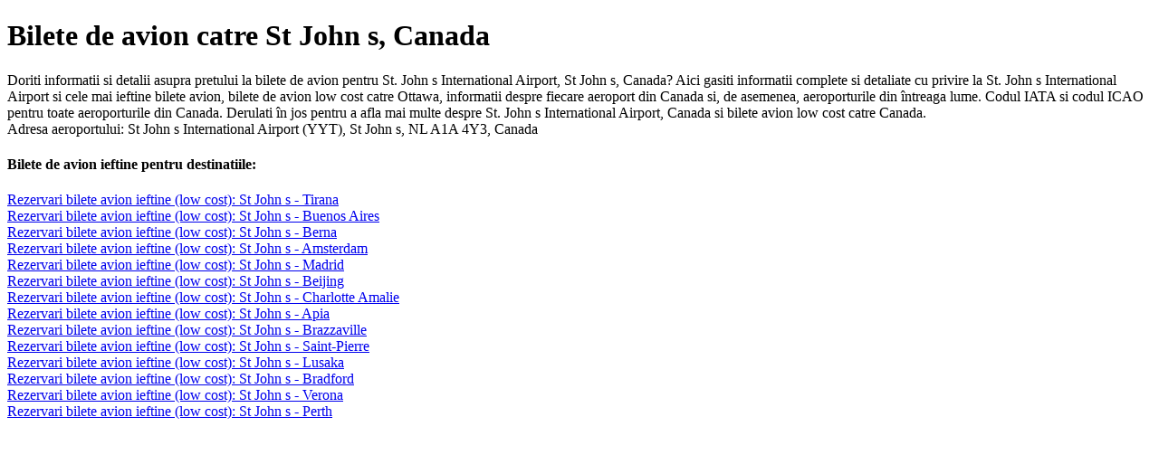

--- FILE ---
content_type: text/html; charset=UTF-8
request_url: http://www.xfly.ro/bilete_avion_Tirana_St%20John%20s.html
body_size: 1017
content:
<!DOCTYPE html PUBLIC "-//W3C//DTD XHTML 1.0 Transitional//EN" "http://www.w3.org/TR/xhtml1/DTD/xhtml1-transitional.dtd">
<html xmlns="http://www.w3.org/1999/xhtml" xml:lang="ro" lang="ro"><head>
<link rel="alternate" href="http://www.xfly.ro" hreflang="ro" />
<meta http-equiv="Content-Type" content="text/html; charset=UTF-8" />
<meta http-equiv="Cache-control" content="no-cache" />
<meta http-equiv="pragma" content="no-cache" />
<meta http-equiv="content-language" content="ro" />
<meta name="robots" content="index,follow" />
<meta name="language" content="ro" />
<meta name="description" content="Rezervari bilete avion pentru St John s, Canada, bilete de avion low cost din Tirana si alte detalii legate de zobor pe www.xfly.ro." />
<meta name="keywords" content="bilete avion, Canada, St John s, bilete de avion, bilete, avion, low cost, Tirana, ieftine, rezervari" />
<title>Bilete de avion ieftine - De la Tirana la St John s(CA)</title>
<meta name="viewport" content="width=device-width, user-scalable=no">
</head>
<body>

<h1>Bilete de avion catre St John s, Canada</h1>

<div>
Doriti informatii si detalii asupra pretului la bilete de avion pentru St. John s International Airport, St John s, Canada?
Aici gasiti informatii complete si detaliate cu privire la St. John s International Airport si
cele mai ieftine bilete avion, bilete de avion low cost catre Ottawa, informatii despre fiecare aeroport din Canada si, de asemenea, aeroporturile 
din întreaga lume. Codul IATA si codul ICAO pentru toate aeroporturile din Canada. Derulati în jos pentru a 
afla mai multe despre St. John s International Airport, Canada si bilete avion low cost catre Canada.<br/>
Adresa aeroportului: St John s International Airport (YYT), St John s, NL A1A 4Y3, Canada</div>
<h4>Bilete de avion ieftine pentru destinatiile:</h4>

           <a href="http://www.xfly.ro/bilete_avion_St John s_Tirana.html">Rezervari bilete avion ieftine (low cost): St John s  - Tirana</a><br/>
           <a href="http://www.xfly.ro/bilete_avion_St John s_Buenos Aires.html">Rezervari bilete avion ieftine (low cost): St John s  - Buenos Aires</a><br/>
           <a href="http://www.xfly.ro/bilete_avion_St John s_Berna.html">Rezervari bilete avion ieftine (low cost): St John s  - Berna</a><br/>
           <a href="http://www.xfly.ro/bilete_avion_St John s_Amsterdam.html">Rezervari bilete avion ieftine (low cost): St John s  - Amsterdam</a><br/>
           <a href="http://www.xfly.ro/bilete_avion_St John s_Madrid.html">Rezervari bilete avion ieftine (low cost): St John s  - Madrid</a><br/>
           <a href="http://www.xfly.ro/bilete_avion_St John s_Beijing.html">Rezervari bilete avion ieftine (low cost): St John s  - Beijing</a><br/>
           <a href="http://www.xfly.ro/bilete_avion_St John s_Charlotte Amalie.html">Rezervari bilete avion ieftine (low cost): St John s  - Charlotte Amalie</a><br/>
           <a href="http://www.xfly.ro/bilete_avion_St John s_Apia.html">Rezervari bilete avion ieftine (low cost): St John s  - Apia</a><br/>
           <a href="http://www.xfly.ro/bilete_avion_St John s_Brazzaville.html">Rezervari bilete avion ieftine (low cost): St John s  - Brazzaville</a><br/>
           <a href="http://www.xfly.ro/bilete_avion_St John s_Saint-Pierre.html">Rezervari bilete avion ieftine (low cost): St John s  - Saint-Pierre</a><br/>
           <a href="http://www.xfly.ro/bilete_avion_St John s_Lusaka.html">Rezervari bilete avion ieftine (low cost): St John s  - Lusaka</a><br/>
           <a href="http://www.xfly.ro/bilete_avion_St John s_Bradford.html">Rezervari bilete avion ieftine (low cost): St John s  - Bradford</a><br/>
           <a href="http://www.xfly.ro/bilete_avion_St John s_Verona.html">Rezervari bilete avion ieftine (low cost): St John s  - Verona</a><br/>
           <a href="http://www.xfly.ro/bilete_avion_St John s_Perth.html">Rezervari bilete avion ieftine (low cost): St John s  - Perth</a><br/>
    </body>
</html>